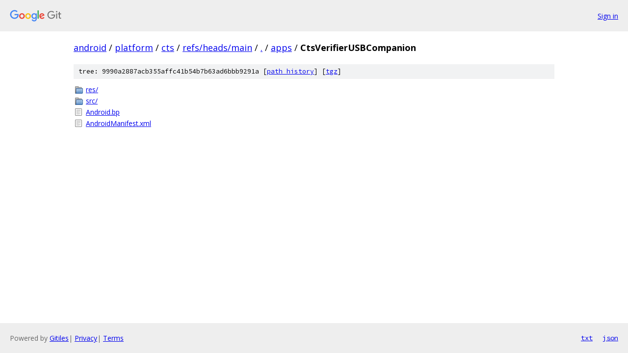

--- FILE ---
content_type: text/html; charset=utf-8
request_url: https://android.googlesource.com/platform/cts/+/refs/heads/main/apps/CtsVerifierUSBCompanion?autodive=0%2F%2F%2F%2F/
body_size: 787
content:
<!DOCTYPE html><html lang="en"><head><meta charset="utf-8"><meta name="viewport" content="width=device-width, initial-scale=1"><title>apps/CtsVerifierUSBCompanion - platform/cts - Git at Google</title><link rel="stylesheet" type="text/css" href="/+static/base.css"><!-- default customHeadTagPart --></head><body class="Site"><header class="Site-header"><div class="Header"><a class="Header-image" href="/"><img src="//www.gstatic.com/images/branding/lockups/2x/lockup_git_color_108x24dp.png" width="108" height="24" alt="Google Git"></a><div class="Header-menu"> <a class="Header-menuItem" href="https://accounts.google.com/AccountChooser?faa=1&amp;continue=https://android.googlesource.com/login/platform/cts/%2B/refs/heads/main/apps/CtsVerifierUSBCompanion?autodive%3D0%252F%252F%252F%252F%252F">Sign in</a> </div></div></header><div class="Site-content"><div class="Container "><div class="Breadcrumbs"><a class="Breadcrumbs-crumb" href="/?format=HTML">android</a> / <a class="Breadcrumbs-crumb" href="/platform/">platform</a> / <a class="Breadcrumbs-crumb" href="/platform/cts/">cts</a> / <a class="Breadcrumbs-crumb" href="/platform/cts/+/refs/heads/main">refs/heads/main</a> / <a class="Breadcrumbs-crumb" href="/platform/cts/+/refs/heads/main/?autodive=0%2F%2F%2F%2F%2F">.</a> / <a class="Breadcrumbs-crumb" href="/platform/cts/+/refs/heads/main/apps?autodive=0%2F%2F%2F%2F%2F">apps</a> / <span class="Breadcrumbs-crumb">CtsVerifierUSBCompanion</span></div><div class="TreeDetail"><div class="u-sha1 u-monospace TreeDetail-sha1">tree: 9990a2887acb355affc41b54b7b63ad6bbb9291a [<a href="/platform/cts/+log/refs/heads/main/apps/CtsVerifierUSBCompanion">path history</a>] <span>[<a href="/platform/cts/+archive/refs/heads/main/apps/CtsVerifierUSBCompanion.tar.gz">tgz</a>]</span></div><ol class="FileList"><li class="FileList-item FileList-item--gitTree" title="Tree - res/"><a class="FileList-itemLink" href="/platform/cts/+/refs/heads/main/apps/CtsVerifierUSBCompanion/res?autodive=0%2F%2F%2F%2F%2F/">res/</a></li><li class="FileList-item FileList-item--gitTree" title="Tree - src/"><a class="FileList-itemLink" href="/platform/cts/+/refs/heads/main/apps/CtsVerifierUSBCompanion/src?autodive=0%2F%2F%2F%2F%2F/">src/</a></li><li class="FileList-item FileList-item--regularFile" title="Regular file - Android.bp"><a class="FileList-itemLink" href="/platform/cts/+/refs/heads/main/apps/CtsVerifierUSBCompanion/Android.bp?autodive=0%2F%2F%2F%2F%2F">Android.bp</a></li><li class="FileList-item FileList-item--regularFile" title="Regular file - AndroidManifest.xml"><a class="FileList-itemLink" href="/platform/cts/+/refs/heads/main/apps/CtsVerifierUSBCompanion/AndroidManifest.xml?autodive=0%2F%2F%2F%2F%2F">AndroidManifest.xml</a></li></ol></div></div> <!-- Container --></div> <!-- Site-content --><footer class="Site-footer"><div class="Footer"><span class="Footer-poweredBy">Powered by <a href="https://gerrit.googlesource.com/gitiles/">Gitiles</a>| <a href="https://policies.google.com/privacy">Privacy</a>| <a href="https://policies.google.com/terms">Terms</a></span><span class="Footer-formats"><a class="u-monospace Footer-formatsItem" href="?format=TEXT">txt</a> <a class="u-monospace Footer-formatsItem" href="?format=JSON">json</a></span></div></footer></body></html>